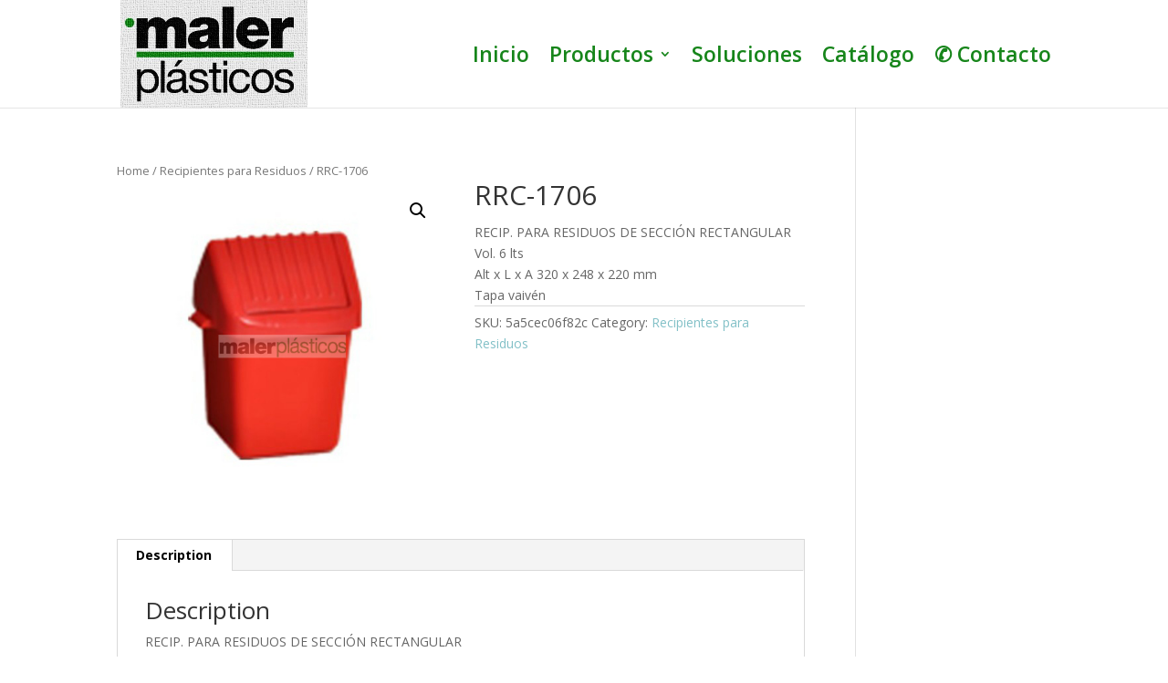

--- FILE ---
content_type: text/html; charset=UTF-8
request_url: https://malerplasticos.com.ar/product/rrc-1706/
body_size: 5615
content:
<!DOCTYPE html><html lang="en-US"><head><meta charset="UTF-8" /><meta http-equiv="X-UA-Compatible" content="IE=edge"><script data-cfasync="false" id="ao_optimized_gfonts_config">WebFontConfig={google:{families:["Open Sans:300italic,400italic,600italic,700italic,800italic,400,300,600,700,800:latin,latin-ext"] },classes:false, events:false, timeout:1500};</script><link rel="pingback" href="" /> <script type="text/javascript">document.documentElement.className = 'js';</script> <link media="all" href="https://malerplasticos.com.ar/wp-content/cache/autoptimize/css/autoptimize_c191a847b121decdf03103ddadcfbcf2.css" rel="stylesheet" /><link media="only screen and (max-width: 768px)" href="https://malerplasticos.com.ar/wp-content/cache/autoptimize/css/autoptimize_dcb2de333eec7ab4ae31385ed8d6a393.css" rel="stylesheet" /><title>RRC-1706 | Maler Plasticos</title><link href='https://fonts.gstatic.com' crossorigin='anonymous' rel='preconnect' /><link href='https://ajax.googleapis.com' rel='preconnect' /><link href='https://fonts.googleapis.com' rel='preconnect' /><link rel="alternate" type="application/rss+xml" title="Maler Plasticos &raquo; Feed" href="https://malerplasticos.com.ar/feed/" /><link rel="alternate" type="application/rss+xml" title="Maler Plasticos &raquo; Comments Feed" href="https://malerplasticos.com.ar/comments/feed/" /><link rel="alternate" type="application/rss+xml" title="Maler Plasticos &raquo; RRC-1706 Comments Feed" href="https://malerplasticos.com.ar/product/rrc-1706/feed/" /><meta content="Divi v.3.22.7" name="generator"/><link rel='stylesheet' id='dashicons-css'  href='https://malerplasticos.com.ar/wp-includes/css/dashicons.min.css' type='text/css' media='all' /> <script type='text/javascript'>var sgr_main = {"sgr_site_key":"6LfH6dIUAAAAAMd2A9UgiB9UovxttlfkleCxonP8"};</script> <script type='text/javascript' src='https://malerplasticos.com.ar/wp-includes/js/jquery/jquery.js'></script> <link rel='https://api.w.org/' href='https://malerplasticos.com.ar/wp-json/' /><meta name="generator" content="WordPress 5.3.20" /><meta name="generator" content="WooCommerce 3.5.10" /><link rel="canonical" href="https://malerplasticos.com.ar/product/rrc-1706/" /><link rel='shortlink' href='https://malerplasticos.com.ar/?p=27452' /><link rel="alternate" type="application/json+oembed" href="https://malerplasticos.com.ar/wp-json/oembed/1.0/embed?url=https%3A%2F%2Fmalerplasticos.com.ar%2Fproduct%2Frrc-1706%2F" /><link rel="alternate" type="text/xml+oembed" href="https://malerplasticos.com.ar/wp-json/oembed/1.0/embed?url=https%3A%2F%2Fmalerplasticos.com.ar%2Fproduct%2Frrc-1706%2F&#038;format=xml" /> <script>document.documentElement.className = document.documentElement.className.replace( 'no-js', 'js' );</script> <meta name="viewport" content="width=device-width, initial-scale=1.0, maximum-scale=1.0, user-scalable=0" /> <noscript><style>.woocommerce-product-gallery{ opacity: 1 !important; }</style></noscript><script data-cfasync="false" id="ao_optimized_gfonts_webfontloader">(function() {var wf = document.createElement('script');wf.src='https://ajax.googleapis.com/ajax/libs/webfont/1/webfont.js';wf.type='text/javascript';wf.async='true';var s=document.getElementsByTagName('script')[0];s.parentNode.insertBefore(wf, s);})();</script></head><body class="product-template-default single single-product postid-27452 woocommerce woocommerce-page woocommerce-no-js et_pb_button_helper_class et_fixed_nav et_show_nav et_cover_background et_pb_gutter windows et_pb_gutters3 et_primary_nav_dropdown_animation_fade et_secondary_nav_dropdown_animation_fade et_pb_footer_columns4 et_header_style_left et_smooth_scroll et_right_sidebar et_divi_theme et-db et_minified_js et_minified_css"><div id="page-container"><header id="main-header" data-height-onload="103"><div class="container clearfix et_menu_container"><div class="logo_container"> <span class="logo_helper"></span> <a href="https://malerplasticos.com.ar/"> <img  alt="Maler Plasticos" id="logo" data-height-percentage="100" data-src="https://malerplasticos.com.ar/wp-content/uploads/2018/03/Maler-2.jpg" class="lazyload" src="[data-uri]" /><noscript><img src="https://malerplasticos.com.ar/wp-content/uploads/2018/03/Maler-2.jpg" alt="Maler Plasticos" id="logo" data-height-percentage="100" /></noscript> </a></div><div id="et-top-navigation" data-height="103" data-fixed-height="80"><nav id="top-menu-nav"><ul id="top-menu" class="nav"><li id="menu-item-27066" class="menu-item menu-item-type-post_type menu-item-object-page menu-item-home menu-item-27066"><a href="https://malerplasticos.com.ar/">Inicio</a></li><li id="menu-item-27059" class="menu-item menu-item-type-custom menu-item-object-custom menu-item-has-children menu-item-27059"><a href="#">Productos</a><ul class="sub-menu"><li id="menu-item-27406" class="menu-item menu-item-type-taxonomy menu-item-object-product_cat menu-item-27406"><a href="https://malerplasticos.com.ar/product-category/cajones-ventilados/">Cajones Ventilados</a></li><li id="menu-item-27443" class="menu-item menu-item-type-taxonomy menu-item-object-product_cat menu-item-27443"><a href="https://malerplasticos.com.ar/product-category/cajones-cerrados/">Cajones Cerrados</a></li><li id="menu-item-27535" class="menu-item menu-item-type-taxonomy menu-item-object-product_cat menu-item-27535"><a href="https://malerplasticos.com.ar/product-category/cajones-con-tapa/">Cajones con Tapa</a></li><li id="menu-item-27536" class="menu-item menu-item-type-taxonomy menu-item-object-product_cat menu-item-27536"><a href="https://malerplasticos.com.ar/product-category/grandes-cajones-bins/">Cajones Grandes &#8211; Bins</a></li><li id="menu-item-27444" class="menu-item menu-item-type-taxonomy menu-item-object-product_cat menu-item-27444"><a href="https://malerplasticos.com.ar/product-category/cajones-varios-bases-moviles/">Cajones Varios</a></li><li id="menu-item-28394" class="menu-item menu-item-type-taxonomy menu-item-object-product_cat menu-item-28394"><a href="https://malerplasticos.com.ar/product-category/carros-bases-moviles-accesorios/">Carros-Bases Móviles-Palas Sanitarias</a></li><li id="menu-item-27500" class="menu-item menu-item-type-taxonomy menu-item-object-product_cat menu-item-27500"><a href="https://malerplasticos.com.ar/product-category/gavetas-gaveteros-racks/">Gavetas &#8211; Gaveteros &#8211; Racks</a></li><li id="menu-item-27470" class="menu-item menu-item-type-taxonomy menu-item-object-product_cat current-product-ancestor current-menu-parent current-product-parent menu-item-27470"><a href="https://malerplasticos.com.ar/product-category/recipientes-para-residuos/">Recipientes para Residuos</a></li><li id="menu-item-27072" class="menu-item menu-item-type-post_type menu-item-object-page menu-item-27072"><a href="https://malerplasticos.com.ar/bandejas-cubas/">Bandejas – Cubas</a></li><li id="menu-item-27537" class="menu-item menu-item-type-taxonomy menu-item-object-product_cat menu-item-27537"><a href="https://malerplasticos.com.ar/product-category/pallets-y-pisos/">Pallets y Pisos</a></li><li id="menu-item-27071" class="menu-item menu-item-type-post_type menu-item-object-page menu-item-27071"><a href="https://malerplasticos.com.ar/recipientes-cilindricos-tanques/">Recipientes Cilíndricos – Tanques</a></li><li id="menu-item-27070" class="menu-item menu-item-type-post_type menu-item-object-page menu-item-27070"><a href="https://malerplasticos.com.ar/tambores-baldes-potes/">Tambores &#8211; Baldes &#8211; Potes</a></li></ul></li><li id="menu-item-27068" class="menu-item menu-item-type-post_type menu-item-object-page menu-item-27068"><a href="https://malerplasticos.com.ar/soluciones/">Soluciones</a></li><li id="menu-item-27069" class="menu-item menu-item-type-post_type menu-item-object-page menu-item-27069"><a href="https://malerplasticos.com.ar/catalogo/">Catálogo</a></li><li id="menu-item-27067" class="menu-item menu-item-type-post_type menu-item-object-page menu-item-27067"><a href="https://malerplasticos.com.ar/contacto/">✆ Contacto</a></li></ul></nav> <a href="https://malerplasticos.com.ar" class="et-cart-info"> <span></span> </a><div id="et_mobile_nav_menu"><div class="mobile_nav closed"> <span class="select_page">Select Page</span> <span class="mobile_menu_bar mobile_menu_bar_toggle"></span></div></div></div></div><div class="et_search_outer"><div class="container et_search_form_container"><form role="search" method="get" class="et-search-form" action="https://malerplasticos.com.ar/"> <input type="search" class="et-search-field" placeholder="Search &hellip;" value="" name="s" title="Search for:" /></form> <span class="et_close_search_field"></span></div></div></header><div id="et-main-area"><div id="main-content"><div class="container"><div id="content-area" class="clearfix"><div id="left-area"><nav class="woocommerce-breadcrumb"><a href="https://malerplasticos.com.ar">Home</a>&nbsp;&#47;&nbsp;<a href="https://malerplasticos.com.ar/product-category/recipientes-para-residuos/">Recipientes para Residuos</a>&nbsp;&#47;&nbsp;RRC-1706</nav><div class="woocommerce-notices-wrapper"></div><div id="product-27452" class="post-27452 product type-product status-publish has-post-thumbnail product_cat-recipientes-para-residuos first instock product-type-simple"><div class="clearfix"><div class="woocommerce-product-gallery woocommerce-product-gallery--with-images woocommerce-product-gallery--columns-4 images" data-columns="4" style="opacity: 0; transition: opacity .25s ease-in-out;"><figure class="woocommerce-product-gallery__wrapper"><div data-thumb="https://malerplasticos.com.ar/wp-content/uploads/2018/12/1706-100x100.jpg" class="woocommerce-product-gallery__image"><a href="https://malerplasticos.com.ar/wp-content/uploads/2018/12/1706.jpg"><img width="500" height="500" src="https://malerplasticos.com.ar/wp-content/uploads/2018/12/1706.jpg" class="wp-post-image" alt="" title="1706" data-caption="" data-src="https://malerplasticos.com.ar/wp-content/uploads/2018/12/1706.jpg" data-large_image="https://malerplasticos.com.ar/wp-content/uploads/2018/12/1706.jpg" data-large_image_width="500" data-large_image_height="500" /></a></div></figure></div><div class="summary entry-summary"><h1 class="product_title entry-title">RRC-1706</h1><p class="price"></p><div class="woocommerce-product-details__short-description"><p>RECIP. PARA RESIDUOS DE SECCIÓN RECTANGULAR<br /> Vol. 6 lts<br /> Alt x L x A 320 x 248 x 220 mm<br /> Tapa vaivén</p></div><div class="product_meta"> <span class="sku_wrapper">SKU: <span class="sku">5a5cec06f82c</span></span> <span class="posted_in">Category: <a href="https://malerplasticos.com.ar/product-category/recipientes-para-residuos/" rel="tag">Recipientes para Residuos</a></span></div></div></div><div class="woocommerce-tabs wc-tabs-wrapper"><ul class="tabs wc-tabs" role="tablist"><li class="description_tab" id="tab-title-description" role="tab" aria-controls="tab-description"> <a href="#tab-description">Description</a></li></ul><div class="woocommerce-Tabs-panel woocommerce-Tabs-panel--description panel entry-content wc-tab" id="tab-description" role="tabpanel" aria-labelledby="tab-title-description"><h2>Description</h2><p>RECIP. PARA RESIDUOS DE SECCIÓN RECTANGULAR<br /> Vol. 6 lts<br /> Alt x L x A 320 x 248 x 220 mm<br /> Tapa vaivén</p></div></div><section class="related products"><h2>Related products</h2><ul class="products columns-3"><li class="post-27465 product type-product status-publish has-post-thumbnail product_cat-recipientes-para-residuos first instock product-type-simple"> <a href="https://malerplasticos.com.ar/product/rro-2168/" class="woocommerce-LoopProduct-link woocommerce-loop-product__link"><span class="et_shop_image"><img width="300" height="300"   alt="" data-src="https://malerplasticos.com.ar/wp-content/uploads/2018/12/2168-300x300.jpg" class="attachment-woocommerce_thumbnail size-woocommerce_thumbnail lazyload" src="[data-uri]" /><noscript><img width="300" height="300" src="https://malerplasticos.com.ar/wp-content/uploads/2018/12/2168-300x300.jpg" class="attachment-woocommerce_thumbnail size-woocommerce_thumbnail" alt="" /></noscript><span onclick="document.location='https://malerplasticos.com.ar/product/rro-2168/'" style="cursor: pointer;" class="et_overlay"></span></span><h2 class="woocommerce-loop-product__title">RRO-2168</h2> </a></li><li class="post-27446 product type-product status-publish has-post-thumbnail product_cat-recipientes-para-residuos instock product-type-simple"> <a href="https://malerplasticos.com.ar/product/rrr-1608p/" class="woocommerce-LoopProduct-link woocommerce-loop-product__link"><span class="et_shop_image"><img width="300" height="300"   alt="" data-src="https://malerplasticos.com.ar/wp-content/uploads/2018/12/1608P-300x300.jpg" class="attachment-woocommerce_thumbnail size-woocommerce_thumbnail lazyload" src="[data-uri]" /><noscript><img width="300" height="300" src="https://malerplasticos.com.ar/wp-content/uploads/2018/12/1608P-300x300.jpg" class="attachment-woocommerce_thumbnail size-woocommerce_thumbnail" alt="" /></noscript><span onclick="document.location='https://malerplasticos.com.ar/product/rrr-1608p/'" style="cursor: pointer;" class="et_overlay"></span></span><h2 class="woocommerce-loop-product__title">RRR-1608P</h2> </a></li><li class="post-27459 product type-product status-publish has-post-thumbnail product_cat-recipientes-para-residuos last instock product-type-simple"> <a href="https://malerplasticos.com.ar/product/rro-1908/" class="woocommerce-LoopProduct-link woocommerce-loop-product__link"><span class="et_shop_image"><img width="300" height="300"   alt="" data-src="https://malerplasticos.com.ar/wp-content/uploads/2018/12/1908-300x300.jpg" class="attachment-woocommerce_thumbnail size-woocommerce_thumbnail lazyload" src="[data-uri]" /><noscript><img width="300" height="300" src="https://malerplasticos.com.ar/wp-content/uploads/2018/12/1908-300x300.jpg" class="attachment-woocommerce_thumbnail size-woocommerce_thumbnail" alt="" /></noscript><span onclick="document.location='https://malerplasticos.com.ar/product/rro-1908/'" style="cursor: pointer;" class="et_overlay"></span></span><h2 class="woocommerce-loop-product__title">RRO-1908</h2> </a></li></ul></section></div></div></div></div></div> <span class="et_pb_scroll_top et-pb-icon"></span><footer id="main-footer"><div id="footer-bottom"><div class="container clearfix"><ul class="et-social-icons"></ul><div id="footer-info">Agroindustrial S.A. ® Todos los derechos reservados 2018 - Diseñado por <a href="http://www.gravedadcero.com.ar">Gravedad Cero</a></div></div></div></footer></div></div>  <script type="application/ld+json">{"@context":"https:\/\/schema.org\/","@type":"BreadcrumbList","itemListElement":[{"@type":"ListItem","position":1,"item":{"name":"Home","@id":"https:\/\/malerplasticos.com.ar"}},{"@type":"ListItem","position":2,"item":{"name":"Recipientes para Residuos","@id":"https:\/\/malerplasticos.com.ar\/product-category\/recipientes-para-residuos\/"}},{"@type":"ListItem","position":3,"item":{"name":"RRC-1706","@id":"https:\/\/malerplasticos.com.ar\/product\/rrc-1706\/"}}]}</script> <script type="text/javascript"></script> <div class="pswp" tabindex="-1" role="dialog" aria-hidden="true"><div class="pswp__bg"></div><div class="pswp__scroll-wrap"><div class="pswp__container"><div class="pswp__item"></div><div class="pswp__item"></div><div class="pswp__item"></div></div><div class="pswp__ui pswp__ui--hidden"><div class="pswp__top-bar"><div class="pswp__counter"></div> <button class="pswp__button pswp__button--close" aria-label="Close (Esc)"></button> <button class="pswp__button pswp__button--share" aria-label="Share"></button> <button class="pswp__button pswp__button--fs" aria-label="Toggle fullscreen"></button> <button class="pswp__button pswp__button--zoom" aria-label="Zoom in/out"></button><div class="pswp__preloader"><div class="pswp__preloader__icn"><div class="pswp__preloader__cut"><div class="pswp__preloader__donut"></div></div></div></div></div><div class="pswp__share-modal pswp__share-modal--hidden pswp__single-tap"><div class="pswp__share-tooltip"></div></div> <button class="pswp__button pswp__button--arrow--left" aria-label="Previous (arrow left)"></button> <button class="pswp__button pswp__button--arrow--right" aria-label="Next (arrow right)"></button><div class="pswp__caption"><div class="pswp__caption__center"></div></div></div></div></div> <script type="text/javascript">var c = document.body.className;
		c = c.replace(/woocommerce-no-js/, 'woocommerce-js');
		document.body.className = c;</script>  <script async src="https://www.googletagmanager.com/gtag/js?id=UA-62530691-28"></script> <script>window.dataLayer = window.dataLayer || [];
  function gtag(){dataLayer.push(arguments);}
  gtag('js', new Date());

  gtag('config', 'UA-62530691-28');</script>  <script type="text/javascript">(function($) {
      
    function setup_collapsible_submenus() {
        var $menu = $('#mobile_menu'),
            top_level_link = '#mobile_menu .menu-item-has-children > a';
             
        $menu.find('a').each(function() {
            $(this).off('click');
              
            if ( $(this).is(top_level_link) ) {
                $(this).attr('href', '#');
            }
              
            if ( ! $(this).siblings('.sub-menu').length ) {
                $(this).on('click', function(event) {
                    $(this).parents('.mobile_nav').trigger('click');
                });
            } else {
                $(this).on('click', function(event) {
                    event.preventDefault();
                    $(this).parent().toggleClass('visible');
                });
            }
        });
    }
      
    $(window).load(function() {
        setTimeout(function() {
            setup_collapsible_submenus();
        }, 700);
    });
 
})(jQuery);</script> <script>(function($){
jQuery(document).ready(function() {	
	jQuery('img').removeAttr('title');
});
})(jQuery);</script> <script type='text/javascript'>var wc_add_to_cart_params = {"ajax_url":"\/wp-admin\/admin-ajax.php","wc_ajax_url":"\/?wc-ajax=%%endpoint%%","i18n_view_cart":"View cart","cart_url":"https:\/\/malerplasticos.com.ar","is_cart":"","cart_redirect_after_add":"no"};</script> <script type='text/javascript'>var wc_single_product_params = {"i18n_required_rating_text":"Please select a rating","review_rating_required":"yes","flexslider":{"rtl":false,"animation":"slide","smoothHeight":true,"directionNav":false,"controlNav":"thumbnails","slideshow":false,"animationSpeed":500,"animationLoop":false,"allowOneSlide":false},"zoom_enabled":"1","zoom_options":[],"photoswipe_enabled":"1","photoswipe_options":{"shareEl":false,"closeOnScroll":false,"history":false,"hideAnimationDuration":0,"showAnimationDuration":0},"flexslider_enabled":"1"};</script> <script type='text/javascript'>var woocommerce_params = {"ajax_url":"\/wp-admin\/admin-ajax.php","wc_ajax_url":"\/?wc-ajax=%%endpoint%%"};</script> <script type='text/javascript'>var wc_cart_fragments_params = {"ajax_url":"\/wp-admin\/admin-ajax.php","wc_ajax_url":"\/?wc-ajax=%%endpoint%%","cart_hash_key":"wc_cart_hash_e1e05a32d4e36e31fc47b9b021fe35ec","fragment_name":"wc_fragments_e1e05a32d4e36e31fc47b9b021fe35ec"};</script> <script type='text/javascript'>var b3icons_options = {"divi_b3icon_line":"on"};</script> <script type='text/javascript'>var DIVI = {"item_count":"%d Item","items_count":"%d Items"};
var et_shortcodes_strings = {"previous":"Previous","next":"Next"};
var et_pb_custom = {"ajaxurl":"https:\/\/malerplasticos.com.ar\/wp-admin\/admin-ajax.php","images_uri":"https:\/\/malerplasticos.com.ar\/wp-content\/themes\/Divi\/images","builder_images_uri":"https:\/\/malerplasticos.com.ar\/wp-content\/themes\/Divi\/includes\/builder\/images","et_frontend_nonce":"5213302b1e","subscription_failed":"Please, check the fields below to make sure you entered the correct information.","et_ab_log_nonce":"d31b4709bf","fill_message":"Please, fill in the following fields:","contact_error_message":"Please, fix the following errors:","invalid":"Invalid email","captcha":"Captcha","prev":"Prev","previous":"Previous","next":"Next","wrong_captcha":"You entered the wrong number in captcha.","ignore_waypoints":"no","is_divi_theme_used":"1","widget_search_selector":".widget_search","is_ab_testing_active":"","page_id":"27452","unique_test_id":"","ab_bounce_rate":"5","is_cache_plugin_active":"no","is_shortcode_tracking":"","tinymce_uri":""};
var et_pb_box_shadow_elements = [];</script> <script type='text/javascript'>function rw() { Waypoint.refreshAll(); } window.addEventListener( 'lazybeforeunveil', rw, false); window.addEventListener( 'lazyloaded', rw, false);</script> <script defer src="https://malerplasticos.com.ar/wp-content/cache/autoptimize/js/autoptimize_3250d9db49566ff30cded60c07655bd0.js"></script></body></html>
<!--
Performance optimized by W3 Total Cache. Learn more: https://www.boldgrid.com/w3-total-cache/

Page Caching using disk: enhanced 

Served from: malerplasticos.com.ar @ 2026-01-17 22:38:16 by W3 Total Cache
-->